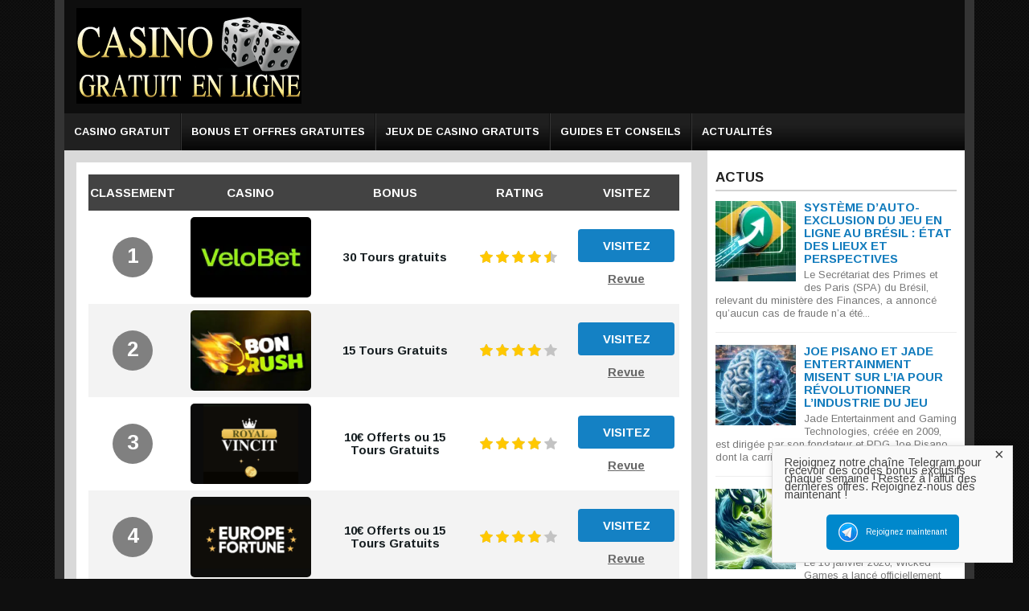

--- FILE ---
content_type: text/html; charset=UTF-8
request_url: https://www.casinogratuitenligne.org/
body_size: 16225
content:
<!DOCTYPE html>
<!--[if IE 7]>
<html class="ie ie7" lang="fr-FR">
<![endif]-->
<!--[if IE 8]>
<html class="ie ie8" lang="fr-FR">
<![endif]-->
<!--[if !(IE 7) | !(IE 8)  ]><!-->
<html lang="fr-FR">
<!--<![endif]-->
<head>

<meta charset="UTF-8">
	<meta name="viewport" content="width=device-width">
		

	<link rel="profile" href="https://gmpg.org/xfn/11">
	<link rel="pingback" href="https://www.casinogratuitenligne.org/xmlrpc.php">
		<link rel="Shortcut Icon" href="https://www.casinogratuitenligne.org/wp-content/themes/highroller/images/favicon.ico" type="image/x-icon" />
		<link rel="alternate" type="application/rss+xml" title="Casino gratuit en ligne &#8211; Bonus pour jouer gratuitement RSS Feed" href="https://www.casinogratuitenligne.org/feed"> 
	<!--[if lt IE 9]>
	<script src="https://www.casinogratuitenligne.org/wp-content/themes/highroller/js/html5.js"></script>
	<![endif]-->

	
	<meta name='robots' content='index, follow, max-image-preview:large, max-snippet:-1, max-video-preview:-1' />

	<!-- This site is optimized with the Yoast SEO plugin v26.6 - https://yoast.com/wordpress/plugins/seo/ -->
	<title>Casino gratuit en ligne - Jouez sans dépôt | Jeux &amp; Bonus Gratuits</title>
	<meta name="description" content="Découvrez Casino Gratuit en Ligne, votre guide ultime pour jouer aux machines à sous et jeux de table gratuitement." />
	<link rel="canonical" href="https://www.casinogratuitenligne.org/" />
	<meta property="og:locale" content="fr_FR" />
	<meta property="og:type" content="website" />
	<meta property="og:title" content="Casino gratuit en ligne - Jouez sans dépôt | Jeux &amp; Bonus Gratuits" />
	<meta property="og:description" content="Découvrez Casino Gratuit en Ligne, votre guide ultime pour jouer aux machines à sous et jeux de table gratuitement." />
	<meta property="og:url" content="https://www.casinogratuitenligne.org/" />
	<meta property="og:site_name" content="Casino gratuit en ligne - Bonus pour jouer gratuitement" />
	<meta property="article:modified_time" content="2025-12-31T14:19:03+00:00" />
	<meta property="og:image" content="https://www.casinogratuitenligne.org/wp-content/uploads/2025/09/Choisir-le-Casino-Gratuit-en-Ligne.png" />
	<meta name="twitter:card" content="summary_large_image" />
	<script type="application/ld+json" class="yoast-schema-graph">{"@context":"https://schema.org","@graph":[{"@type":"WebPage","@id":"https://www.casinogratuitenligne.org/","url":"https://www.casinogratuitenligne.org/","name":"Casino gratuit en ligne - Jouez sans dépôt | Jeux & Bonus Gratuits","isPartOf":{"@id":"https://www.casinogratuitenligne.org/#website"},"primaryImageOfPage":{"@id":"https://www.casinogratuitenligne.org/#primaryimage"},"image":{"@id":"https://www.casinogratuitenligne.org/#primaryimage"},"thumbnailUrl":"https://www.casinogratuitenligne.org/wp-content/uploads/2025/09/Choisir-le-Casino-Gratuit-en-Ligne.png","datePublished":"2024-04-21T05:16:23+00:00","dateModified":"2025-12-31T14:19:03+00:00","description":"Découvrez Casino Gratuit en Ligne, votre guide ultime pour jouer aux machines à sous et jeux de table gratuitement.","breadcrumb":{"@id":"https://www.casinogratuitenligne.org/#breadcrumb"},"inLanguage":"fr-FR","potentialAction":[{"@type":"ReadAction","target":["https://www.casinogratuitenligne.org/"]}]},{"@type":"ImageObject","inLanguage":"fr-FR","@id":"https://www.casinogratuitenligne.org/#primaryimage","url":"https://www.casinogratuitenligne.org/wp-content/uploads/2025/09/Choisir-le-Casino-Gratuit-en-Ligne.png","contentUrl":"https://www.casinogratuitenligne.org/wp-content/uploads/2025/09/Choisir-le-Casino-Gratuit-en-Ligne.png"},{"@type":"BreadcrumbList","@id":"https://www.casinogratuitenligne.org/#breadcrumb","itemListElement":[{"@type":"ListItem","position":1,"name":"Accueil"}]},{"@type":"WebSite","@id":"https://www.casinogratuitenligne.org/#website","url":"https://www.casinogratuitenligne.org/","name":"Casino gratuit en ligne - Bonus pour jouer gratuitement","description":"","potentialAction":[{"@type":"SearchAction","target":{"@type":"EntryPoint","urlTemplate":"https://www.casinogratuitenligne.org/?s={search_term_string}"},"query-input":{"@type":"PropertyValueSpecification","valueRequired":true,"valueName":"search_term_string"}}],"inLanguage":"fr-FR"}]}</script>
	<!-- / Yoast SEO plugin. -->


<link rel='dns-prefetch' href='//www.googletagmanager.com' />
<link rel='dns-prefetch' href='//fonts.googleapis.com' />
<link rel="alternate" title="oEmbed (JSON)" type="application/json+oembed" href="https://www.casinogratuitenligne.org/wp-json/oembed/1.0/embed?url=https%3A%2F%2Fwww.casinogratuitenligne.org%2F" />
<link rel="alternate" title="oEmbed (XML)" type="text/xml+oembed" href="https://www.casinogratuitenligne.org/wp-json/oembed/1.0/embed?url=https%3A%2F%2Fwww.casinogratuitenligne.org%2F&#038;format=xml" />
<style id='wp-img-auto-sizes-contain-inline-css' type='text/css'>
img:is([sizes=auto i],[sizes^="auto," i]){contain-intrinsic-size:3000px 1500px}
/*# sourceURL=wp-img-auto-sizes-contain-inline-css */
</style>
<style id='wp-emoji-styles-inline-css' type='text/css'>

	img.wp-smiley, img.emoji {
		display: inline !important;
		border: none !important;
		box-shadow: none !important;
		height: 1em !important;
		width: 1em !important;
		margin: 0 0.07em !important;
		vertical-align: -0.1em !important;
		background: none !important;
		padding: 0 !important;
	}
/*# sourceURL=wp-emoji-styles-inline-css */
</style>
<link rel='stylesheet' id='wp-faq-schema-jquery-ui-css' href='https://www.casinogratuitenligne.org/wp-content/plugins/faq-schema-for-pages-and-posts//css/jquery-ui.css?ver=2.0.0' type='text/css' media='all' />
<link rel='stylesheet' id='telegram-notification-style-css' href='https://www.casinogratuitenligne.org/wp-content/plugins/telegram-notification/style.css?ver=6.9' type='text/css' media='all' />
<link rel='stylesheet' id='flytonic_style-css' href='https://www.casinogratuitenligne.org/wp-content/themes/highroller/style.css?ver=6.9' type='text/css' media='all' />
<link rel='stylesheet' id='shortcode-css-css' href='https://www.casinogratuitenligne.org/wp-content/themes/highroller/includes/css/shortcode.css?ver=6.9' type='text/css' media='all' />
<link rel='stylesheet' id='flex_style-css' href='https://www.casinogratuitenligne.org/wp-content/themes/highroller/flexslider.css?ver=6.9' type='text/css' media='all' />
<link rel='stylesheet' id='fastyle-css' href='https://www.casinogratuitenligne.org/wp-content/themes/highroller/font-awesome.min.css?ver=6.9' type='text/css' media='all' />
<link rel='stylesheet' id='googleFonts-css' href='https://fonts.googleapis.com/css?family=Arimo%3A400%2C400i%2C700%2C700i&#038;ver=6.9' type='text/css' media='all' />
<link rel='stylesheet' id='tablepress-default-css' href='https://www.casinogratuitenligne.org/wp-content/plugins/tablepress/css/build/default.css?ver=3.2.6' type='text/css' media='all' />
<link rel='stylesheet' id='custom_style-css' href='https://www.casinogratuitenligne.org/wp-content/themes/highroller/includes/custom.css?ver=6.9' type='text/css' media='all' />
<script type="text/javascript" src="https://www.casinogratuitenligne.org/wp-includes/js/jquery/jquery.min.js?ver=3.7.1" id="jquery-core-js"></script>
<script type="text/javascript" src="https://www.casinogratuitenligne.org/wp-includes/js/jquery/jquery-migrate.min.js?ver=3.4.1" id="jquery-migrate-js"></script>
<script type="text/javascript" src="https://www.casinogratuitenligne.org/wp-content/themes/highroller/includes/js/jquery.flexslider-min.js?ver=6.9" id="flexslider-js"></script>
<script type="text/javascript" src="https://www.casinogratuitenligne.org/wp-content/themes/highroller/includes/js/theme_scripts.js?ver=6.9" id="themescripts-js"></script>

<!-- Extrait de code de la balise Google (gtag.js) ajouté par Site Kit -->
<!-- Extrait Google Analytics ajouté par Site Kit -->
<script type="text/javascript" src="https://www.googletagmanager.com/gtag/js?id=GT-WVCFS58R" id="google_gtagjs-js" async></script>
<script type="text/javascript" id="google_gtagjs-js-after">
/* <![CDATA[ */
window.dataLayer = window.dataLayer || [];function gtag(){dataLayer.push(arguments);}
gtag("set","linker",{"domains":["www.casinogratuitenligne.org"]});
gtag("js", new Date());
gtag("set", "developer_id.dZTNiMT", true);
gtag("config", "GT-WVCFS58R");
 window._googlesitekit = window._googlesitekit || {}; window._googlesitekit.throttledEvents = []; window._googlesitekit.gtagEvent = (name, data) => { var key = JSON.stringify( { name, data } ); if ( !! window._googlesitekit.throttledEvents[ key ] ) { return; } window._googlesitekit.throttledEvents[ key ] = true; setTimeout( () => { delete window._googlesitekit.throttledEvents[ key ]; }, 5 ); gtag( "event", name, { ...data, event_source: "site-kit" } ); }; 
//# sourceURL=google_gtagjs-js-after
/* ]]> */
</script>
<link rel="https://api.w.org/" href="https://www.casinogratuitenligne.org/wp-json/" /><link rel="alternate" title="JSON" type="application/json" href="https://www.casinogratuitenligne.org/wp-json/wp/v2/pages/10" /><link rel="EditURI" type="application/rsd+xml" title="RSD" href="https://www.casinogratuitenligne.org/xmlrpc.php?rsd" />
<meta name="generator" content="WordPress 6.9" />
<link rel='shortlink' href='https://www.casinogratuitenligne.org/' />
<meta name="generator" content="Site Kit by Google 1.168.0" /><style type="text/css">.saboxplugin-wrap{-webkit-box-sizing:border-box;-moz-box-sizing:border-box;-ms-box-sizing:border-box;box-sizing:border-box;border:1px solid #eee;width:100%;clear:both;display:block;overflow:hidden;word-wrap:break-word;position:relative}.saboxplugin-wrap .saboxplugin-gravatar{float:left;padding:0 20px 20px 20px}.saboxplugin-wrap .saboxplugin-gravatar img{max-width:100px;height:auto;border-radius:0;}.saboxplugin-wrap .saboxplugin-authorname{font-size:18px;line-height:1;margin:20px 0 0 20px;display:block}.saboxplugin-wrap .saboxplugin-authorname a{text-decoration:none}.saboxplugin-wrap .saboxplugin-authorname a:focus{outline:0}.saboxplugin-wrap .saboxplugin-desc{display:block;margin:5px 20px}.saboxplugin-wrap .saboxplugin-desc a{text-decoration:underline}.saboxplugin-wrap .saboxplugin-desc p{margin:5px 0 12px}.saboxplugin-wrap .saboxplugin-web{margin:0 20px 15px;text-align:left}.saboxplugin-wrap .sab-web-position{text-align:right}.saboxplugin-wrap .saboxplugin-web a{color:#ccc;text-decoration:none}.saboxplugin-wrap .saboxplugin-socials{position:relative;display:block;background:#fcfcfc;padding:5px;border-top:1px solid #eee}.saboxplugin-wrap .saboxplugin-socials a svg{width:20px;height:20px}.saboxplugin-wrap .saboxplugin-socials a svg .st2{fill:#fff; transform-origin:center center;}.saboxplugin-wrap .saboxplugin-socials a svg .st1{fill:rgba(0,0,0,.3)}.saboxplugin-wrap .saboxplugin-socials a:hover{opacity:.8;-webkit-transition:opacity .4s;-moz-transition:opacity .4s;-o-transition:opacity .4s;transition:opacity .4s;box-shadow:none!important;-webkit-box-shadow:none!important}.saboxplugin-wrap .saboxplugin-socials .saboxplugin-icon-color{box-shadow:none;padding:0;border:0;-webkit-transition:opacity .4s;-moz-transition:opacity .4s;-o-transition:opacity .4s;transition:opacity .4s;display:inline-block;color:#fff;font-size:0;text-decoration:inherit;margin:5px;-webkit-border-radius:0;-moz-border-radius:0;-ms-border-radius:0;-o-border-radius:0;border-radius:0;overflow:hidden}.saboxplugin-wrap .saboxplugin-socials .saboxplugin-icon-grey{text-decoration:inherit;box-shadow:none;position:relative;display:-moz-inline-stack;display:inline-block;vertical-align:middle;zoom:1;margin:10px 5px;color:#444;fill:#444}.clearfix:after,.clearfix:before{content:' ';display:table;line-height:0;clear:both}.ie7 .clearfix{zoom:1}.saboxplugin-socials.sabox-colored .saboxplugin-icon-color .sab-twitch{border-color:#38245c}.saboxplugin-socials.sabox-colored .saboxplugin-icon-color .sab-behance{border-color:#003eb0}.saboxplugin-socials.sabox-colored .saboxplugin-icon-color .sab-deviantart{border-color:#036824}.saboxplugin-socials.sabox-colored .saboxplugin-icon-color .sab-digg{border-color:#00327c}.saboxplugin-socials.sabox-colored .saboxplugin-icon-color .sab-dribbble{border-color:#ba1655}.saboxplugin-socials.sabox-colored .saboxplugin-icon-color .sab-facebook{border-color:#1e2e4f}.saboxplugin-socials.sabox-colored .saboxplugin-icon-color .sab-flickr{border-color:#003576}.saboxplugin-socials.sabox-colored .saboxplugin-icon-color .sab-github{border-color:#264874}.saboxplugin-socials.sabox-colored .saboxplugin-icon-color .sab-google{border-color:#0b51c5}.saboxplugin-socials.sabox-colored .saboxplugin-icon-color .sab-html5{border-color:#902e13}.saboxplugin-socials.sabox-colored .saboxplugin-icon-color .sab-instagram{border-color:#1630aa}.saboxplugin-socials.sabox-colored .saboxplugin-icon-color .sab-linkedin{border-color:#00344f}.saboxplugin-socials.sabox-colored .saboxplugin-icon-color .sab-pinterest{border-color:#5b040e}.saboxplugin-socials.sabox-colored .saboxplugin-icon-color .sab-reddit{border-color:#992900}.saboxplugin-socials.sabox-colored .saboxplugin-icon-color .sab-rss{border-color:#a43b0a}.saboxplugin-socials.sabox-colored .saboxplugin-icon-color .sab-sharethis{border-color:#5d8420}.saboxplugin-socials.sabox-colored .saboxplugin-icon-color .sab-soundcloud{border-color:#995200}.saboxplugin-socials.sabox-colored .saboxplugin-icon-color .sab-spotify{border-color:#0f612c}.saboxplugin-socials.sabox-colored .saboxplugin-icon-color .sab-stackoverflow{border-color:#a95009}.saboxplugin-socials.sabox-colored .saboxplugin-icon-color .sab-steam{border-color:#006388}.saboxplugin-socials.sabox-colored .saboxplugin-icon-color .sab-user_email{border-color:#b84e05}.saboxplugin-socials.sabox-colored .saboxplugin-icon-color .sab-tumblr{border-color:#10151b}.saboxplugin-socials.sabox-colored .saboxplugin-icon-color .sab-twitter{border-color:#0967a0}.saboxplugin-socials.sabox-colored .saboxplugin-icon-color .sab-vimeo{border-color:#0d7091}.saboxplugin-socials.sabox-colored .saboxplugin-icon-color .sab-windows{border-color:#003f71}.saboxplugin-socials.sabox-colored .saboxplugin-icon-color .sab-whatsapp{border-color:#003f71}.saboxplugin-socials.sabox-colored .saboxplugin-icon-color .sab-wordpress{border-color:#0f3647}.saboxplugin-socials.sabox-colored .saboxplugin-icon-color .sab-yahoo{border-color:#14002d}.saboxplugin-socials.sabox-colored .saboxplugin-icon-color .sab-youtube{border-color:#900}.saboxplugin-socials.sabox-colored .saboxplugin-icon-color .sab-xing{border-color:#000202}.saboxplugin-socials.sabox-colored .saboxplugin-icon-color .sab-mixcloud{border-color:#2475a0}.saboxplugin-socials.sabox-colored .saboxplugin-icon-color .sab-vk{border-color:#243549}.saboxplugin-socials.sabox-colored .saboxplugin-icon-color .sab-medium{border-color:#00452c}.saboxplugin-socials.sabox-colored .saboxplugin-icon-color .sab-quora{border-color:#420e00}.saboxplugin-socials.sabox-colored .saboxplugin-icon-color .sab-meetup{border-color:#9b181c}.saboxplugin-socials.sabox-colored .saboxplugin-icon-color .sab-goodreads{border-color:#000}.saboxplugin-socials.sabox-colored .saboxplugin-icon-color .sab-snapchat{border-color:#999700}.saboxplugin-socials.sabox-colored .saboxplugin-icon-color .sab-500px{border-color:#00557f}.saboxplugin-socials.sabox-colored .saboxplugin-icon-color .sab-mastodont{border-color:#185886}.sabox-plus-item{margin-bottom:20px}@media screen and (max-width:480px){.saboxplugin-wrap{text-align:center}.saboxplugin-wrap .saboxplugin-gravatar{float:none;padding:20px 0;text-align:center;margin:0 auto;display:block}.saboxplugin-wrap .saboxplugin-gravatar img{float:none;display:inline-block;display:-moz-inline-stack;vertical-align:middle;zoom:1}.saboxplugin-wrap .saboxplugin-desc{margin:0 10px 20px;text-align:center}.saboxplugin-wrap .saboxplugin-authorname{text-align:center;margin:10px 0 20px}}body .saboxplugin-authorname a,body .saboxplugin-authorname a:hover{box-shadow:none;-webkit-box-shadow:none}a.sab-profile-edit{font-size:16px!important;line-height:1!important}.sab-edit-settings a,a.sab-profile-edit{color:#0073aa!important;box-shadow:none!important;-webkit-box-shadow:none!important}.sab-edit-settings{margin-right:15px;position:absolute;right:0;z-index:2;bottom:10px;line-height:20px}.sab-edit-settings i{margin-left:5px}.saboxplugin-socials{line-height:1!important}.rtl .saboxplugin-wrap .saboxplugin-gravatar{float:right}.rtl .saboxplugin-wrap .saboxplugin-authorname{display:flex;align-items:center}.rtl .saboxplugin-wrap .saboxplugin-authorname .sab-profile-edit{margin-right:10px}.rtl .sab-edit-settings{right:auto;left:0}img.sab-custom-avatar{max-width:75px;}.saboxplugin-wrap {margin-top:0px; margin-bottom:0px; padding: 0px 0px }.saboxplugin-wrap .saboxplugin-authorname {font-size:18px; line-height:25px;}.saboxplugin-wrap .saboxplugin-desc p, .saboxplugin-wrap .saboxplugin-desc {font-size:14px !important; line-height:21px !important;}.saboxplugin-wrap .saboxplugin-web {font-size:14px;}.saboxplugin-wrap .saboxplugin-socials a svg {width:18px;height:18px;}</style>		<style type="text/css" id="wp-custom-css">
			/* Style the featured image on single posts */
.featured-image {
    text-align: center;
    margin: 20px 0;
}

.featured-image img {
    max-width: 100%;
    height: auto;
    border-radius: 10px; /* optional for nicer rounded corners */
    box-shadow: 0 4px 12px rgba(0,0,0,0.15); /* optional subtle shadow */
}		</style>
		<style id='wp-block-archives-inline-css' type='text/css'>
.wp-block-archives{box-sizing:border-box}.wp-block-archives-dropdown label{display:block}
/*# sourceURL=https://www.casinogratuitenligne.org/wp-includes/blocks/archives/style.min.css */
</style>
<style id='wp-block-categories-inline-css' type='text/css'>
.wp-block-categories{box-sizing:border-box}.wp-block-categories.alignleft{margin-right:2em}.wp-block-categories.alignright{margin-left:2em}.wp-block-categories.wp-block-categories-dropdown.aligncenter{text-align:center}.wp-block-categories .wp-block-categories__label{display:block;width:100%}
/*# sourceURL=https://www.casinogratuitenligne.org/wp-includes/blocks/categories/style.min.css */
</style>
<style id='wp-block-heading-inline-css' type='text/css'>
h1:where(.wp-block-heading).has-background,h2:where(.wp-block-heading).has-background,h3:where(.wp-block-heading).has-background,h4:where(.wp-block-heading).has-background,h5:where(.wp-block-heading).has-background,h6:where(.wp-block-heading).has-background{padding:1.25em 2.375em}h1.has-text-align-left[style*=writing-mode]:where([style*=vertical-lr]),h1.has-text-align-right[style*=writing-mode]:where([style*=vertical-rl]),h2.has-text-align-left[style*=writing-mode]:where([style*=vertical-lr]),h2.has-text-align-right[style*=writing-mode]:where([style*=vertical-rl]),h3.has-text-align-left[style*=writing-mode]:where([style*=vertical-lr]),h3.has-text-align-right[style*=writing-mode]:where([style*=vertical-rl]),h4.has-text-align-left[style*=writing-mode]:where([style*=vertical-lr]),h4.has-text-align-right[style*=writing-mode]:where([style*=vertical-rl]),h5.has-text-align-left[style*=writing-mode]:where([style*=vertical-lr]),h5.has-text-align-right[style*=writing-mode]:where([style*=vertical-rl]),h6.has-text-align-left[style*=writing-mode]:where([style*=vertical-lr]),h6.has-text-align-right[style*=writing-mode]:where([style*=vertical-rl]){rotate:180deg}
/*# sourceURL=https://www.casinogratuitenligne.org/wp-includes/blocks/heading/style.min.css */
</style>
<style id='wp-block-group-inline-css' type='text/css'>
.wp-block-group{box-sizing:border-box}:where(.wp-block-group.wp-block-group-is-layout-constrained){position:relative}
/*# sourceURL=https://www.casinogratuitenligne.org/wp-includes/blocks/group/style.min.css */
</style>
</head>

<body class="home wp-singular page-template page-template-template-slider page-template-template-slider-php page page-id-10 wp-theme-highroller">

<div id="outerwrap">

	<header class="main-header">

	<div class="wrap">
	
	<button id="mobile-menu-btn">
	<i>&nbsp;</i>
	<i>&nbsp;</i>
	<i>&nbsp;</i>
	</button>

  		<div class="header-logo">
		
		   		<a title="Casino gratuit en ligne &#8211; Bonus pour jouer gratuitement" href="https://www.casinogratuitenligne.org">
   		<img alt="Casino gratuit en ligne &#8211; Bonus pour jouer gratuitement" src="https://www.casinogratuitenligne.org/wp-content/uploads/2024/04/logoCGenligne.png" /></a>
  		  		</div><!--.header-logo-->
		
		<nav id="mobile-menu">  
				<ul id="mobilenav" class="mobilenav"><li id="menu-item-12" class="menu-item menu-item-type-post_type menu-item-object-page menu-item-home current-menu-item page_item page-item-10 current_page_item menu-item-12"><a href="https://www.casinogratuitenligne.org/" aria-current="page">Casino Gratuit</a></li>
<li id="menu-item-777" class="menu-item menu-item-type-post_type menu-item-object-page menu-item-has-children menu-item-777"><a href="https://www.casinogratuitenligne.org/bonus-casino-gratuit">Bonus et Offres Gratuites</a>
<ul class="sub-menu">
	<li id="menu-item-927" class="menu-item menu-item-type-post_type menu-item-object-page menu-item-has-children menu-item-927"><a href="https://www.casinogratuitenligne.org/les-meilleures-offres-sans-depot">Bonus sans dépôt</a>
	<ul class="sub-menu">
		<li id="menu-item-924" class="menu-item menu-item-type-post_type menu-item-object-page menu-item-924"><a href="https://www.casinogratuitenligne.org/casinos-bonus-sans-depot-encaissable">Bonus Gratuit Retirable</a></li>
	</ul>
</li>
	<li id="menu-item-928" class="menu-item menu-item-type-post_type menu-item-object-page menu-item-928"><a href="https://www.casinogratuitenligne.org/les-meilleurs-bonus-sans-wager-de-2025">Bonus sans wager</a></li>
	<li id="menu-item-926" class="menu-item menu-item-type-post_type menu-item-object-page menu-item-926"><a href="https://www.casinogratuitenligne.org/les-meilleurs-bonus-avec-tours-gratuits">Bonus Free Spins (Tours Gratuits)</a></li>
	<li id="menu-item-925" class="menu-item menu-item-type-post_type menu-item-object-page menu-item-925"><a href="https://www.casinogratuitenligne.org/les-casinos-avec-bonus-non-sticky">Bonus non sticky</a></li>
	<li id="menu-item-923" class="menu-item menu-item-type-post_type menu-item-object-page menu-item-923"><a href="https://www.casinogratuitenligne.org/les-meilleurs-bonus-crab">Bonus Crab</a></li>
</ul>
</li>
<li id="menu-item-778" class="menu-item menu-item-type-post_type menu-item-object-page menu-item-has-children menu-item-778"><a href="https://www.casinogratuitenligne.org/jeux-casino-gratuits">Jeux de Casino Gratuits</a>
<ul class="sub-menu">
	<li id="menu-item-798" class="menu-item menu-item-type-post_type menu-item-object-page menu-item-798"><a href="https://www.casinogratuitenligne.org/jeux-casino-gratuits-mobile">Jeux en Ligne sur Mobile</a></li>
</ul>
</li>
<li id="menu-item-780" class="menu-item menu-item-type-post_type menu-item-object-page menu-item-has-children menu-item-780"><a href="https://www.casinogratuitenligne.org/guides-et-conseils-pour-maitriser-les-jeux-de-casino-gratuits">Guides et Conseils</a>
<ul class="sub-menu">
	<li id="menu-item-797" class="menu-item menu-item-type-post_type menu-item-object-page menu-item-797"><a href="https://www.casinogratuitenligne.org/casino-gratuit-legal-securite-protection">Casino Gratuit Légal &#038; Sécurité des Joueurs</a></li>
	<li id="menu-item-796" class="menu-item menu-item-type-post_type menu-item-object-page menu-item-796"><a href="https://www.casinogratuitenligne.org/faq">FAQ</a></li>
	<li id="menu-item-806" class="menu-item menu-item-type-post_type menu-item-object-page menu-item-806"><a href="https://www.casinogratuitenligne.org/contact">À Propos de Nous</a></li>
</ul>
</li>
<li id="menu-item-765" class="menu-item menu-item-type-taxonomy menu-item-object-category menu-item-765"><a href="https://www.casinogratuitenligne.org/category/actualites">Actualités</a></li>
</ul>		</nav><!--End of Mobile Navbar-->

				
		<div class="clearboth"></div>
		
	</div><!--.wrap-->

	</header><!--End of Header-->
	 
	<nav class="navbar">
		
		<div class="wrap">
    		
		<ul id="nav" class="nav"><li class="menu-item menu-item-type-post_type menu-item-object-page menu-item-home current-menu-item page_item page-item-10 current_page_item menu-item-12"><a href="https://www.casinogratuitenligne.org/" aria-current="page">Casino Gratuit</a></li>
<li class="menu-item menu-item-type-post_type menu-item-object-page menu-item-has-children menu-item-777"><a href="https://www.casinogratuitenligne.org/bonus-casino-gratuit">Bonus et Offres Gratuites</a>
<ul class="sub-menu">
	<li class="menu-item menu-item-type-post_type menu-item-object-page menu-item-has-children menu-item-927"><a href="https://www.casinogratuitenligne.org/les-meilleures-offres-sans-depot">Bonus sans dépôt</a>
	<ul class="sub-menu">
		<li class="menu-item menu-item-type-post_type menu-item-object-page menu-item-924"><a href="https://www.casinogratuitenligne.org/casinos-bonus-sans-depot-encaissable">Bonus Gratuit Retirable</a></li>
	</ul>
</li>
	<li class="menu-item menu-item-type-post_type menu-item-object-page menu-item-928"><a href="https://www.casinogratuitenligne.org/les-meilleurs-bonus-sans-wager-de-2025">Bonus sans wager</a></li>
	<li class="menu-item menu-item-type-post_type menu-item-object-page menu-item-926"><a href="https://www.casinogratuitenligne.org/les-meilleurs-bonus-avec-tours-gratuits">Bonus Free Spins (Tours Gratuits)</a></li>
	<li class="menu-item menu-item-type-post_type menu-item-object-page menu-item-925"><a href="https://www.casinogratuitenligne.org/les-casinos-avec-bonus-non-sticky">Bonus non sticky</a></li>
	<li class="menu-item menu-item-type-post_type menu-item-object-page menu-item-923"><a href="https://www.casinogratuitenligne.org/les-meilleurs-bonus-crab">Bonus Crab</a></li>
</ul>
</li>
<li class="menu-item menu-item-type-post_type menu-item-object-page menu-item-has-children menu-item-778"><a href="https://www.casinogratuitenligne.org/jeux-casino-gratuits">Jeux de Casino Gratuits</a>
<ul class="sub-menu">
	<li class="menu-item menu-item-type-post_type menu-item-object-page menu-item-798"><a href="https://www.casinogratuitenligne.org/jeux-casino-gratuits-mobile">Jeux en Ligne sur Mobile</a></li>
</ul>
</li>
<li class="menu-item menu-item-type-post_type menu-item-object-page menu-item-has-children menu-item-780"><a href="https://www.casinogratuitenligne.org/guides-et-conseils-pour-maitriser-les-jeux-de-casino-gratuits">Guides et Conseils</a>
<ul class="sub-menu">
	<li class="menu-item menu-item-type-post_type menu-item-object-page menu-item-797"><a href="https://www.casinogratuitenligne.org/casino-gratuit-legal-securite-protection">Casino Gratuit Légal &#038; Sécurité des Joueurs</a></li>
	<li class="menu-item menu-item-type-post_type menu-item-object-page menu-item-796"><a href="https://www.casinogratuitenligne.org/faq">FAQ</a></li>
	<li class="menu-item menu-item-type-post_type menu-item-object-page menu-item-806"><a href="https://www.casinogratuitenligne.org/contact">À Propos de Nous</a></li>
</ul>
</li>
<li class="menu-item menu-item-type-taxonomy menu-item-object-category menu-item-765"><a href="https://www.casinogratuitenligne.org/category/actualites">Actualités</a></li>
</ul>
		</div><!--.wrap-->
		
		<div class="clearboth"></div>

	</nav><!--Nav-->


<div id="main" class="container" role="main">

	<div class="wrap">

	<section id="content" class="main-content">

		<!-- Slider -->
		

        <!-- slider close-->


	
   	<article class="post-10 page type-page status-publish hentry" id="post-10">
									
			<div class="entry-content">

      				

<table class="comptable">

    <tr class="topcomp">

          <th class="rankcol">Classement</th>

          <th class="casinocol ">Casino</th>

		     <th class="bonuscol">Bonus</th>  <th  class="depcol">Rating</th> <th  class="visitcol ">Visitez</th>

        </tr>







<tr><td class="rankcol"><span class="rankcir">1</span></td>

         <td class="casinocol"><a  href="https://www.casinogratuitenligne.org/visit/Velobet Casino">

		  <img decoding="async" width="200" height="133" src="https://www.casinogratuitenligne.org/wp-content/uploads/2025/11/velobet-logo-300x200-1-200x133.png" class="logocomp wp-post-image" alt="velobet logo" srcset="https://www.casinogratuitenligne.org/wp-content/uploads/2025/11/velobet-logo-300x200-1-200x133.png 200w, https://www.casinogratuitenligne.org/wp-content/uploads/2025/11/velobet-logo-300x200-1.png 300w" sizes="(max-width: 200px) 100vw, 200px" />

			</a>

		</td>

        <td><span class="hilite">30 Tours gratuits</span></td>

		

        <td class="depcol"><span class="rate ratecen"> <span class="ratetotal" style="width: 90%"></span></span></td>



        <td class="visitcol"><a  href="https://www.casinogratuitenligne.org/visit/Velobet Casino" class="visbutton">Visitez</a><a href="https://www.casinogratuitenligne.org/casino/velobet-casino" class="revlink">Revue</a></td></tr>







<tr><td class="rankcol"><span class="rankcir">2</span></td>

         <td class="casinocol"><a  href="https://www.casinogratuitenligne.org/visit/bonrush">

		  <img decoding="async" width="200" height="133" src="https://www.casinogratuitenligne.org/wp-content/uploads/2025/01/bon-rush-logo-200x133.png" class="logocomp wp-post-image" alt="bon rush logo" srcset="https://www.casinogratuitenligne.org/wp-content/uploads/2025/01/bon-rush-logo-200x133.png 200w, https://www.casinogratuitenligne.org/wp-content/uploads/2025/01/bon-rush-logo.png 300w" sizes="(max-width: 200px) 100vw, 200px" />

			</a>

		</td>

        <td><span class="hilite">15 Tours Gratuits</span></td>

		

        <td class="depcol"><span class="rate ratecen"> <span class="ratetotal" style="width: 82%"></span></span></td>



        <td class="visitcol"><a  href="https://www.casinogratuitenligne.org/visit/bonrush" class="visbutton">Visitez</a><a href="https://www.casinogratuitenligne.org/casino/bon-rush" class="revlink">Revue</a></td></tr>







<tr><td class="rankcol"><span class="rankcir">3</span></td>

         <td class="casinocol"><a  href="https://www.casinogratuitenligne.org/visit/Royal-Vincit ">

		  <img decoding="async" width="200" height="133" src="https://www.casinogratuitenligne.org/wp-content/uploads/2024/07/Royal-Vincit-Casino-logo-200x133.png" class="logocomp wp-post-image" alt="Royal Vincit Casino logo" srcset="https://www.casinogratuitenligne.org/wp-content/uploads/2024/07/Royal-Vincit-Casino-logo-200x133.png 200w, https://www.casinogratuitenligne.org/wp-content/uploads/2024/07/Royal-Vincit-Casino-logo.png 300w" sizes="(max-width: 200px) 100vw, 200px" />

			</a>

		</td>

        <td><span class="hilite">10€ Offerts ou 15 Tours Gratuits</span></td>

		

        <td class="depcol"><span class="rate ratecen"> <span class="ratetotal" style="width: 80%"></span></span></td>



        <td class="visitcol"><a  href="https://www.casinogratuitenligne.org/visit/Royal-Vincit " class="visbutton">Visitez</a><a href="https://www.casinogratuitenligne.org/casino/royal-vincit-test-et-revue-2024" class="revlink">Revue</a></td></tr>







<tr><td class="rankcol"><span class="rankcir">4</span></td>

         <td class="casinocol"><a  href="https://www.casinogratuitenligne.org/visit/europe fortune">

		  <img loading="lazy" decoding="async" width="200" height="133" src="https://www.casinogratuitenligne.org/wp-content/uploads/2024/07/europe-fortune-logo-200x133.png" class="logocomp wp-post-image" alt="europe fortune logo" srcset="https://www.casinogratuitenligne.org/wp-content/uploads/2024/07/europe-fortune-logo-200x133.png 200w, https://www.casinogratuitenligne.org/wp-content/uploads/2024/07/europe-fortune-logo.png 300w" sizes="auto, (max-width: 200px) 100vw, 200px" />

			</a>

		</td>

        <td><span class="hilite">10€ Offerts ou 15 Tours Gratuits</span></td>

		

        <td class="depcol"><span class="rate ratecen"> <span class="ratetotal" style="width: 82%"></span></span></td>



        <td class="visitcol"><a  href="https://www.casinogratuitenligne.org/visit/europe fortune" class="visbutton">Visitez</a><a href="https://www.casinogratuitenligne.org/casino/europe-fortune-test-et-revue-2024" class="revlink">Revue</a></td></tr>







<tr><td class="rankcol"><span class="rankcir">5</span></td>

         <td class="casinocol"><a  href="https://www.casinogratuitenligne.org/visit/brutal casino">

		  <img loading="lazy" decoding="async" width="200" height="133" src="https://www.casinogratuitenligne.org/wp-content/uploads/2025/09/brutal-casino-300x200-1-200x133.png" class="logocomp wp-post-image" alt="logo Brutal Casino" srcset="https://www.casinogratuitenligne.org/wp-content/uploads/2025/09/brutal-casino-300x200-1-200x133.png 200w, https://www.casinogratuitenligne.org/wp-content/uploads/2025/09/brutal-casino-300x200-1.png 300w" sizes="auto, (max-width: 200px) 100vw, 200px" />

			</a>

		</td>

        <td><span class="hilite">300€ sans condition de mise</span></td>

		

        <td class="depcol"><span class="rate ratecen"> <span class="ratetotal" style="width: 80%"></span></span></td>



        <td class="visitcol"><a  href="https://www.casinogratuitenligne.org/visit/brutal casino" class="visbutton">Visitez</a><a href="https://www.casinogratuitenligne.org/casino/brutal-casino" class="revlink">Revue</a></td></tr>







<tr><td class="rankcol"><span class="rankcir">6</span></td>

         <td class="casinocol"><a  href="https://www.casinogratuitenligne.org/visit/cosmobet">

		  <img loading="lazy" decoding="async" width="200" height="133" src="https://www.casinogratuitenligne.org/wp-content/uploads/2025/03/cosmobet-logo-300x200-1-200x133.png" class="logocomp wp-post-image" alt="cosmobet logo" srcset="https://www.casinogratuitenligne.org/wp-content/uploads/2025/03/cosmobet-logo-300x200-1-200x133.png 200w, https://www.casinogratuitenligne.org/wp-content/uploads/2025/03/cosmobet-logo-300x200-1.png 300w" sizes="auto, (max-width: 200px) 100vw, 200px" />

			</a>

		</td>

        <td><span class="hilite">20 Tours Gratuits</span></td>

		

        <td class="depcol"><span class="rate ratecen"> <span class="ratetotal" style="width: 90%"></span></span></td>



        <td class="visitcol"><a  href="https://www.casinogratuitenligne.org/visit/cosmobet" class="visbutton">Visitez</a><a href="https://www.casinogratuitenligne.org/casino/cosmobet" class="revlink">Revue</a></td></tr>







<tr><td class="rankcol"><span class="rankcir">7</span></td>

         <td class="casinocol"><a  href="https://www.casinogratuitenligne.org/visit/Bof Casino">

		  <img loading="lazy" decoding="async" width="200" height="133" src="https://www.casinogratuitenligne.org/wp-content/uploads/2025/09/bof-casino-logo-200x133.png" class="logocomp wp-post-image" alt="logo Bof Casino" srcset="https://www.casinogratuitenligne.org/wp-content/uploads/2025/09/bof-casino-logo-200x133.png 200w, https://www.casinogratuitenligne.org/wp-content/uploads/2025/09/bof-casino-logo.png 300w" sizes="auto, (max-width: 200px) 100vw, 200px" />

			</a>

		</td>

        <td><span class="hilite">250 % jusqu'à 1 000 € </span></td>

		

        <td class="depcol"><span class="rate ratecen"> <span class="ratetotal" style="width: 78%"></span></span></td>



        <td class="visitcol"><a  href="https://www.casinogratuitenligne.org/visit/Bof Casino" class="visbutton">Visitez</a><a href="https://www.casinogratuitenligne.org/casino/bof-casino" class="revlink">Revue</a></td></tr>







<tr><td class="rankcol"><span class="rankcir">8</span></td>

         <td class="casinocol"><a  href="https://www.casinogratuitenligne.org/visit/Mad Casino">

		  <img loading="lazy" decoding="async" width="200" height="133" src="https://www.casinogratuitenligne.org/wp-content/uploads/2025/09/Mad-casino-logo-300x200-1-200x133.png" class="logocomp wp-post-image" alt="logo Mad Casino" srcset="https://www.casinogratuitenligne.org/wp-content/uploads/2025/09/Mad-casino-logo-300x200-1-200x133.png 200w, https://www.casinogratuitenligne.org/wp-content/uploads/2025/09/Mad-casino-logo-300x200-1.png 300w" sizes="auto, (max-width: 200px) 100vw, 200px" />

			</a>

		</td>

        <td><span class="hilite">3 000 € sans Wager</span></td>

		

        <td class="depcol"><span class="rate ratecen"> <span class="ratetotal" style="width: 80%"></span></span></td>



        <td class="visitcol"><a  href="https://www.casinogratuitenligne.org/visit/Mad Casino" class="visbutton">Visitez</a><a href="https://www.casinogratuitenligne.org/casino/mad-casino" class="revlink">Revue</a></td></tr>

 </table> 
<h2 class="ng-star-inserted"><span class="ng-star-inserted">Le Monde Fascinant du Casino Gratuit en Ligne</span></h2>
<p class="ng-star-inserted"><span class="ng-star-inserted">Bienvenue sur Casino Gratuit en Ligne, la référence francophone pour tous les passionnés de jeux de casino qui cherchent à s&rsquo;amuser, à apprendre et à maîtriser leurs stratégies sans débourser un seul centime ! Vous êtes un joueur débutant, curieux de découvrir l&rsquo;univers scintillant des casinos en ligne ? Ou peut-être un expert, désireux d&rsquo;affûter vos compétences sur de nouveaux jeux sans risquer votre bankroll ? Quelle que soit votre situation, vous êtes au bon endroit. Ici, nous démystifons le concept de </span><strong class="ng-star-inserted"><span class="ng-star-inserted">casino gratuit en ligne</span></strong><span class="ng-star-inserted"> pour vous offrir une expérience de jeu inégalée, riche en divertissement et dénuée de tout stress financier.</span></p>
<p class="ng-star-inserted"><span class="ng-star-inserted">Le monde des casinos en ligne peut parfois sembler complexe, avec ses bonus alléchants, ses milliers de jeux et ses règles parfois obscures. C&rsquo;est pourquoi Casino Gratuit en Ligne a été conçu comme votre boussole personnelle, vous guidant à travers cette jungle ludique. Nous croyons fermement que l&rsquo;accès aux meilleurs </span><strong class="ng-star-inserted"><span class="ng-star-inserted">jeux de casino gratuits</span></strong><span class="ng-star-inserted"> devrait être simple, transparent et surtout, amusant. Oubliez la pression de miser de l&rsquo;argent réel et plongez dans un univers où seul le plaisir compte. Préparez-vous à explorer des centaines de machines à sous, de jeux de table classiques et de variantes excitantes, le tout accessible en un clic et entièrement gratuit.</span></p>
<p><a href="https://www.casinogratuitenligne.org/wp-content/uploads/2025/09/Choisir-le-Casino-Gratuit-en-Ligne.png"><img loading="lazy" decoding="async" class="aligncenter size-full wp-image-932" src="https://www.casinogratuitenligne.org/wp-content/uploads/2025/09/Choisir-le-Casino-Gratuit-en-Ligne.png" alt="Choisir le Casino Gratuit en Ligne" width="700" height="300" srcset="https://www.casinogratuitenligne.org/wp-content/uploads/2025/09/Choisir-le-Casino-Gratuit-en-Ligne.png 700w, https://www.casinogratuitenligne.org/wp-content/uploads/2025/09/Choisir-le-Casino-Gratuit-en-Ligne-300x129.png 300w, https://www.casinogratuitenligne.org/wp-content/uploads/2025/09/Choisir-le-Casino-Gratuit-en-Ligne-200x86.png 200w" sizes="auto, (max-width: 700px) 100vw, 700px" /></a></p>
<h2 class="ng-star-inserted"><span class="ng-star-inserted">Pourquoi Choisir le Casino Gratuit en Ligne ? Les Avantages Incontestables du Jeu Sans Dépôt</span></h2>
<p class="ng-star-inserted"><span class="ng-star-inserted">L&rsquo;idée de </span><strong class="ng-star-inserted"><span class="ng-star-inserted">jouer sans dépôt</span></strong><span class="ng-star-inserted"> résonne avec une promesse simple et puissante : l&rsquo;accès illimité au divertissement sans aucune contrainte financière. Mais les avantages du casino gratuit vont bien au-delà de la simple économie. Ils représentent une véritable révolution dans la manière d&rsquo;aborder le jeu en ligne, offrant des opportunités précieuses pour tous les profils de joueurs.</span></p>
<ol class="ng-star-inserted">
<li class="ng-star-inserted">
<p class="ng-star-inserted"><strong class="ng-star-inserted"><span class="ng-star-inserted">Découverte et Exploration Sans Risque :</span></strong><span class="ng-star-inserted"> Le principal atout du </span><strong class="ng-star-inserted"><span class="ng-star-inserted">casino gratuit en ligne</span></strong><span class="ng-star-inserted"> est la liberté qu&rsquo;il procure. Imaginez pouvoir tester la dernière machine à sous 3D avec ses graphismes époustouflants et ses fonctionnalités innovantes, sans jamais craindre de perdre votre mise. C&rsquo;est exactement ce que nous vous offrons. Explorez des centaines de titres, des classiques intemporels aux nouveautés les plus audacieuses, et trouvez vos préférés sans aucune pression. C&rsquo;est l&rsquo;occasion rêvée d&rsquo;essayer le vidéo poker, la roulette européenne ou le blackjack avec des mises fictives, vous permettant de comprendre les mécanismes et les subtilités de chaque jeu.</span></p>
</li>
<li class="ng-star-inserted">
<p class="ng-star-inserted"><strong class="ng-star-inserted"><span class="ng-star-inserted">Maîtrise et Perfectionnement des Stratégies :</span></strong><span class="ng-star-inserted"> Les jeux de casino ne sont pas tous basés sur la pure chance. Le poker, le blackjack ou même certaines machines à sous à fonctionnalités complexes requièrent une certaine stratégie. Avec les </span><strong class="ng-star-inserted"><span class="ng-star-inserted">jeux de casino gratuits</span></strong><span class="ng-star-inserted">, vous disposez d&rsquo;un terrain d&rsquo;entraînement illimité. Peaufinez votre stratégie au blackjack, apprenez à bluffer au poker, ou comprenez comment déclencher les bonus tours gratuits sur vos machines à sous préférées. C&rsquo;est l&rsquo;environnement idéal pour transformer un joueur novice en un stratège avisé, sans que la moindre erreur ne vous coûte cher. Vous pouvez tester différentes approches, analyser les résultats et ajuster votre jeu jusqu&rsquo;à ce que vous vous sentiez confiant.</span></p>
</li>
<li class="ng-star-inserted">
<p class="ng-star-inserted"><strong class="ng-star-inserted"><span class="ng-star-inserted">Divertissement Pur et Plaisir Illimité :</span></strong><span class="ng-star-inserted"> Au-delà de l&rsquo;apprentissage et de la stratégie, le jeu doit avant tout rester une source de divertissement. Le </span><strong class="ng-star-inserted"><span class="ng-star-inserted">casino gratuit en ligne</span></strong><span class="ng-star-inserted"> est la promesse d&rsquo;heures de plaisir pur et sans fin. Que vous ayez juste quelques minutes à tuer ou toute une soirée à consacrer au jeu, nos titres sont là pour vous divertir. Ressentez l&rsquo;adrénaline de la rotation des rouleaux, l&rsquo;excitation d&rsquo;un jackpot fictif ou la satisfaction d&rsquo;une main gagnante au poker, le tout dans une ambiance relaxante et sans stress. C&rsquo;est le moyen parfait de se détendre après une longue journée, de profiter d&rsquo;un moment de loisir ou simplement de s&rsquo;amuser entre amis, chacun sur son jeu favori.</span></p>
</li>
<li class="ng-star-inserted">
<p class="ng-star-inserted"><strong class="ng-star-inserted"><span class="ng-star-inserted">Zéro Engagement, Zéro Tracas :</span></strong><span class="ng-star-inserted"> L&rsquo;une des plus grandes barrières pour de nombreux joueurs est l&rsquo;obligation de s&rsquo;inscrire ou de déposer de l&rsquo;argent avant de pouvoir jouer. Sur Casino Gratuit en Ligne, ces contraintes n&rsquo;existent pas. Vous pouvez </span><strong class="ng-star-inserted"><span class="ng-star-inserted">jouer sans dépôt</span></strong><span class="ng-star-inserted"> et, pour la plupart de nos jeux, même sans inscription. Accédez instantanément à une bibliothèque colossale de jeux, directement depuis votre navigateur, que ce soit sur votre ordinateur, votre tablette ou votre smartphone. C&rsquo;est la liberté totale, sans formulaires à remplir, sans informations bancaires à fournir, et sans engagement à long terme. La simplicité est notre maître-mot.</span></p>
</li>
</ol>
<h2 class="ng-star-inserted"><span class="ng-star-inserted">Notre Engagement : Un Contenu Riche et Pertinent pour les Joueurs Francophones</span></h2>
<p class="ng-star-inserted"><span class="ng-star-inserted">Chez Casino Gratuit en Ligne, nous nous engageons à vous fournir un contenu de la plus haute qualité, constamment mis à jour et adapté aux besoins des joueurs francophones. Notre équipe d&rsquo;experts et de passionnés travaille sans relâche pour dénicher les meilleurs </span><strong class="ng-star-inserted"><span class="ng-star-inserted">jeux de casino gratuits</span></strong><span class="ng-star-inserted">, analyser les offres de bonus sans dépôt et comparer les casinos en ligne fiables.</span></p>
<h3 class="ng-star-inserted"><span class="ng-star-inserted">Les Piliers de Votre Expérience sur Casino Gratuit en Ligne :</span></h3>
<ol class="ng-star-inserted">
<li class="ng-star-inserted">
<p class="ng-star-inserted"><strong class="ng-star-inserted"><span class="ng-star-inserted">Une Bibliothèque Géante de Jeux Gratuits :</span></strong><br class="ng-star-inserted" /><span class="ng-star-inserted">Notre section dédiée aux </span><strong class="ng-star-inserted"><span class="ng-star-inserted">jeux de casino gratuits</span></strong><span class="ng-star-inserted"> est le cœur battant de notre site. Ici, vous trouverez une collection incomparable de titres provenant des meilleurs développeurs de logiciels de l&rsquo;industrie : NetEnt, Microgaming, Play&rsquo;n GO, Yggdrasil, Betsoft et bien d&rsquo;autres.</span></p>
<ol class="ng-star-inserted">
<li class="ng-star-inserted">
<p class="ng-star-inserted"><strong class="ng-star-inserted"><span class="ng-star-inserted">Machines à Sous Gratuites :</span></strong><span class="ng-star-inserted"> Que vous aimiez les bandits manchots classiques à trois rouleaux, les machines à sous vidéo modernes avec leurs multiples lignes de paiement et leurs scénarios complexes, ou les machines à sous progressives fictives, notre sélection saura vous ravir. Découvrez des thèmes variés, des jackpots fictifs gigantesques et des fonctionnalités bonus innovantes. Vous pouvez filtrer par fournisseur, par thème ou par popularité pour trouver exactement ce que vous cherchez.</span></p>
</li>
<li class="ng-star-inserted">
<p class="ng-star-inserted"><strong class="ng-star-inserted"><span class="ng-star-inserted">Jeux de Table Gratuits :</span></strong><span class="ng-star-inserted"> Fan de stratégie et d&rsquo;élégance ? Plongez dans nos versions gratuites du Blackjack (classique, multi-mains, switch), de la Roulette (européenne, américaine, française), du Baccarat, et du Craps. Affinez vos techniques, mémorisez les règles et devenez un maître des tables sans le moindre stress.</span></p>
</li>
<li class="ng-star-inserted">
<p class="ng-star-inserted"><strong class="ng-star-inserted"><span class="ng-star-inserted">Vidéo Poker Gratuit :</span></strong><span class="ng-star-inserted"> Combinez la stratégie du poker et la simplicité des machines à sous avec notre gamme de vidéo poker. Jacks or Better, Deuces Wild, Joker Poker… Apprenez les meilleures mains et optimisez vos chances de gains fictifs.</span></p>
</li>
<li class="ng-star-inserted">
<p class="ng-star-inserted"><strong class="ng-star-inserted"><span class="ng-star-inserted">Autres Jeux Gratuits :</span></strong><span class="ng-star-inserted"> Explorez également des jeux moins conventionnels mais tout aussi divertissants comme le Keno, le Bingo, les cartes à gratter et bien plus encore. Il y a toujours quelque chose de nouveau à découvrir et à apprécier.</span></p>
</li>
</ol>
<p class="ng-star-inserted"><strong class="ng-star-inserted"><span class="ng-star-inserted">➡️ Envie de faire tourner les rouleaux sans contrainte ? Cliquez ici pour jouer aux machines à sous gratuites dès maintenant !</span></strong></p>
</li>
<li class="ng-star-inserted">
<p class="ng-star-inserted"><strong class="ng-star-inserted"><span class="ng-star-inserted">Les Meilleurs Bonus de Casino Sans Dépôt :</span></strong><br class="ng-star-inserted" /><span class="ng-star-inserted">Si l&rsquo;objectif principal de notre site est de vous permettre de </span><strong class="ng-star-inserted"><span class="ng-star-inserted">jouer sans dépôt</span></strong><span class="ng-star-inserted">, nous savons aussi que l&rsquo;envie de passer au jeu réel peut parfois se faire sentir. C&rsquo;est pourquoi nous avons méticuleusement recherché et sélectionné les meilleures offres de </span><strong class="ng-star-inserted"><span class="ng-star-inserted">bonus gratuits</span></strong><span class="ng-star-inserted"> proposées par des casinos en ligne fiables et réputés. Ces bonus vous permettent de jouer avec de l&rsquo;argent réel (ou des tours gratuits) offerts par le casino, sans que vous n&rsquo;ayez à déposer vos propres fonds.</span></p>
<ol class="ng-star-inserted">
<li class="ng-star-inserted">
<p class="ng-star-inserted"><strong class="ng-star-inserted"><span class="ng-star-inserted">Bonus Sans Dépôt en Argent Réel :</span></strong><span class="ng-star-inserted"> Ces offres vous créditent une petite somme d&rsquo;argent sur votre compte joueur, que vous pouvez utiliser pour miser sur une sélection de jeux. C&rsquo;est l&rsquo;occasion parfaite de tester un casino et potentiellement de gagner de l&rsquo;argent réel sans risque initial.</span></p>
</li>
<li class="ng-star-inserted">
<p class="ng-star-inserted"><strong class="ng-star-inserted"><span class="ng-star-inserted">Tours Gratuits Sans Dépôt :</span></strong><span class="ng-star-inserted"> Obtenez un certain nombre de tours gratuits à utiliser sur des machines à sous spécifiques. C&rsquo;est une excellente façon de découvrir de nouveaux jeux et de tenter de remporter des gains réels.</span></p>
</li>
</ol>
<p class="ng-star-inserted"><span class="ng-star-inserted">Nos guides détaillés vous expliquent comment réclamer ces bonus, quels sont les termes et conditions associés (ex: exigences de mise) et comment maximiser vos chances de retirer vos gains. Nous ne listons que les offres provenant de casinos avec une excellente réputation, garantissant équité et sécurité.</span></p>
<p class="ng-star-inserted"><strong class="ng-star-inserted"><span class="ng-star-inserted">➡️ Prêt à tenter votre chance avec de l&rsquo;argent offert ? Découvrez les <a href="https://www.casinogratuitenligne.org/les-meilleures-offres-sans-depot">meilleurs bonus gratuits sans dépôt</a> et commencez à gagner !</span></strong></p>
</li>
<li class="ng-star-inserted">
<p class="ng-star-inserted"><strong class="ng-star-inserted"><span class="ng-star-inserted">Comparatifs et Revues de Casinos en Ligne Fiables :</span></strong><br class="ng-star-inserted" /><span class="ng-star-inserted">Le marché des casinos en ligne est vaste et il peut être difficile de s&rsquo;y retrouver. Notre section de comparatifs et de revues est là pour vous éclairer. Nous évaluons en profondeur les meilleurs casinos en ligne, qu&rsquo;ils proposent des options de jeu gratuit ou des offres de jeu réel. Chaque revue est exhaustive et impartiale, couvrant des aspects essentiels tels que :</span></p>
<ol class="ng-star-inserted">
<li class="ng-star-inserted">
<p class="ng-star-inserted"><strong class="ng-star-inserted"><span class="ng-star-inserted">La sécurité et la licence :</span></strong><span class="ng-star-inserted"> Est-ce un casino légal et régulé ?</span></p>
</li>
<li class="ng-star-inserted">
<p class="ng-star-inserted"><strong class="ng-star-inserted"><span class="ng-star-inserted">La ludothèque :</span></strong><span class="ng-star-inserted"> Quels types de jeux sont disponibles et de quels fournisseurs ?</span></p>
</li>
<li class="ng-star-inserted">
<p class="ng-star-inserted"><strong class="ng-star-inserted"><span class="ng-star-inserted">Les bonus et promotions :</span></strong><span class="ng-star-inserted"> Sont-ils généreux et leurs conditions sont-elles équitables ?</span></p>
</li>
<li class="ng-star-inserted">
<p class="ng-star-inserted"><strong class="ng-star-inserted"><span class="ng-star-inserted">Les méthodes de paiement :</span></strong><span class="ng-star-inserted"> Options de dépôt et de retrait, rapidité des transactions.</span></p>
</li>
<li class="ng-star-inserted">
<p class="ng-star-inserted"><strong class="ng-star-inserted"><span class="ng-star-inserted">Le support client :</span></strong><span class="ng-star-inserted"> Efficacité et disponibilité.</span></p>
</li>
<li class="ng-star-inserted">
<p class="ng-star-inserted"><strong class="ng-star-inserted"><span class="ng-star-inserted">L&rsquo;expérience utilisateur :</span></strong><span class="ng-star-inserted"> Ergonomie du site, compatibilité mobile.</span></p>
</li>
</ol>
<p class="ng-star-inserted"><span class="ng-star-inserted">Notre objectif est de vous aider à faire des choix éclairés, que vous recherchiez un casino spécifiquement pour ses </span><a href="https://www.casinogratuitenligne.org/jeux-casino-gratuits"><strong class="ng-star-inserted"><span class="ng-star-inserted">jeux de casino gratuits</span></strong></a><span class="ng-star-inserted"> ou pour une expérience de jeu en argent réel sécurisée et enrichissante.</span></p>
</li>
</ol>
<h2 class="ng-star-inserted"><span class="ng-star-inserted">Commencez Votre Aventure de Jeu Gratuit Dès Aujourd&rsquo;hui !</span></h2>
<p class="ng-star-inserted"><span class="ng-star-inserted">Il n&rsquo;a jamais été aussi simple et amusant de plonger dans l&rsquo;univers des casinos en ligne. Avec Casino Gratuit en Ligne, vous avez toutes les clés en main pour une expérience de jeu optimale. Que vous soyez là pour le frisson des machines à sous, la stratégie du blackjack, ou simplement pour vous détendre avec des jeux amusants, nous sommes votre partenaire de confiance.</span></p>
<p class="ng-star-inserted"><span class="ng-star-inserted">Nous vous invitons à explorer nos différentes sections, à tester nos </span><strong class="ng-star-inserted"><span class="ng-star-inserted">jeux de casino gratuits</span></strong><span class="ng-star-inserted"> et à profiter pleinement de tout ce que nous avons à offrir. N&rsquo;oubliez pas que le jeu doit toujours rester un plaisir. Sur Casino Gratuit en Ligne, le plaisir est garanti, sans aucune contrepartie financière.</span></p>
<h2 class="ng-star-inserted"><span class="ng-star-inserted">Rejoignez la Communauté Casino Gratuit en Ligne !</span></h2>
<p><a href="https://www.casinogratuitenligne.org/wp-content/uploads/2025/09/Rejoignez-la-Communaute-Casino-Gratuit-en-Ligne-.png"><img loading="lazy" decoding="async" class="aligncenter size-full wp-image-961" src="https://www.casinogratuitenligne.org/wp-content/uploads/2025/09/Rejoignez-la-Communaute-Casino-Gratuit-en-Ligne-.png" alt="Rejoignez la Communauté Casino Gratuit en Ligne " width="700" height="300" srcset="https://www.casinogratuitenligne.org/wp-content/uploads/2025/09/Rejoignez-la-Communaute-Casino-Gratuit-en-Ligne-.png 700w, https://www.casinogratuitenligne.org/wp-content/uploads/2025/09/Rejoignez-la-Communaute-Casino-Gratuit-en-Ligne--300x129.png 300w, https://www.casinogratuitenligne.org/wp-content/uploads/2025/09/Rejoignez-la-Communaute-Casino-Gratuit-en-Ligne--200x86.png 200w" sizes="auto, (max-width: 700px) 100vw, 700px" /></a></p>
<p class="ng-star-inserted"><span class="ng-star-inserted">Nous sommes plus qu&rsquo;un simple guide ; nous sommes une communauté de joueurs passionnés. N&rsquo;hésitez pas à nous suivre sur les réseaux sociaux pour les dernières actualités, les nouveautés en matière de </span><strong class="ng-star-inserted"><span class="ng-star-inserted">jeux gratuits</span></strong><span class="ng-star-inserted">, et les alertes sur les meilleurs </span><strong class="ng-star-inserted"><span class="ng-star-inserted">bonus sans dépôt</span></strong><span class="ng-star-inserted">. Partagez vos expériences, posez vos questions, et échangez avec d&rsquo;autres joueurs qui, comme vous, aiment le frisson du casino sans la pression de l&rsquo;argent.</span></p>
<p class="ng-star-inserted"><span class="ng-star-inserted">Votre aventure commence ici, sur Casino Gratuit en Ligne. Préparez-vous à des heures de divertissement, à des découvertes passionnantes et à la satisfaction de maîtriser les jeux de casino comme jamais auparavant.</span></p>
<p class="ng-star-inserted"><strong class="ng-star-inserted"><span class="ng-star-inserted">Casino Gratuit en Ligne : Jouez Plus, Payez Moins, Amusez-vous Énormément !</span></strong></p>


			</div><!--.entry-content-->

		</article>
		
	
	
</section> <!--#content-->

<aside id="sidebar1" class="sidebar">

	<div class="widget"><h3>Actus</h3>

 <div class="fly_cat ">
<a title="Système d&rsquo;Auto-Exclusion du Jeu en Ligne au Brésil : État des Lieux et Perspectives" href="https://www.casinogratuitenligne.org/systeme-dauto-exclusion-du-jeu-en-ligne-au-bresil-etat-des-lieux-et-perspectives.php"><img width="150" height="150" src="https://www.casinogratuitenligne.org/wp-content/uploads/2026/01/systeme-dauto-exclusion-du-jeu-en-ligne-au-bresil-etat-des-lieux-et-perspectives-1768583322-150x150.png" class="thumb wp-post-image" alt="" decoding="async" loading="lazy" /></a>
<h4><a title="Système d&rsquo;Auto-Exclusion du Jeu en Ligne au Brésil : État des Lieux et Perspectives" href="https://www.casinogratuitenligne.org/systeme-dauto-exclusion-du-jeu-en-ligne-au-bresil-etat-des-lieux-et-perspectives.php">Système d&rsquo;Auto-Exclusion du Jeu en Ligne au Brésil : État des Lieux et Perspectives</a></h4>
<span>Le Secrétariat des Primes et des Paris (SPA) du Brésil, relevant du ministère des Finances, a annoncé qu&rsquo;aucun cas de fraude n&rsquo;a été...</span>	
</div>

		

 <div class="fly_cat ">
<a title="Joe Pisano et Jade Entertainment misent sur l&rsquo;IA pour révolutionner l&rsquo;industrie du jeu" href="https://www.casinogratuitenligne.org/joe-pisano-et-jade-entertainment-misent-sur-lia-pour-revolutionner-lindustrie-du-jeu.php"><img width="150" height="150" src="https://www.casinogratuitenligne.org/wp-content/uploads/2026/01/joe-pisano-et-jade-entertainment-misent-sur-lia-pour-revolutionner-lindustrie-du-jeu-1768576118-150x150.png" class="thumb wp-post-image" alt="" decoding="async" loading="lazy" /></a>
<h4><a title="Joe Pisano et Jade Entertainment misent sur l&rsquo;IA pour révolutionner l&rsquo;industrie du jeu" href="https://www.casinogratuitenligne.org/joe-pisano-et-jade-entertainment-misent-sur-lia-pour-revolutionner-lindustrie-du-jeu.php">Joe Pisano et Jade Entertainment misent sur l&rsquo;IA pour révolutionner l&rsquo;industrie du jeu</a></h4>
<span>Jade Entertainment and Gaming Technologies, créée en 2009, est dirigée par son fondateur et PDG Joe Pisano, dont la carrière dans l&rsquo;industrie du...</span>	
</div>

		

 <div class="fly_cat ">
<a title="Wicked Games élargit sa distribution grâce à un partenariat avec Relax Gaming" href="https://www.casinogratuitenligne.org/wicked-games-elargit-sa-distribution-grace-a-un-partenariat-avec-relax-gaming.php"><img width="150" height="150" src="https://www.casinogratuitenligne.org/wp-content/uploads/2026/01/wicked-games-elargit-sa-distribution-grace-a-un-partenariat-avec-relax-gaming-1768572519-150x150.png" class="thumb wp-post-image" alt="" decoding="async" loading="lazy" /></a>
<h4><a title="Wicked Games élargit sa distribution grâce à un partenariat avec Relax Gaming" href="https://www.casinogratuitenligne.org/wicked-games-elargit-sa-distribution-grace-a-un-partenariat-avec-relax-gaming.php">Wicked Games élargit sa distribution grâce à un partenariat avec Relax Gaming</a></h4>
<span>Le 16 janvier 2026, Wicked Games a lancé officiellement son partenariat avec Relax Gaming, rejoignant ainsi le programme Powered by Relax et rendant son...</span>	
</div>

		

 <div class="fly_cat ">
<a title="Chevauchée Médiévale : Découvrez la Machine à Sous Knights vs Barbarians de Pragmatic Play" href="https://www.casinogratuitenligne.org/chevauchee-medievale-decouvrez-la-machine-a-sous-knights-vs-barbarians-de-pragmatic-play.php"><img width="150" height="150" src="https://www.casinogratuitenligne.org/wp-content/uploads/2026/01/chevauchee-medievale-decouvrez-la-machine-a-sous-knights-vs-barbarians-de-pragmatic-play-1768561720-150x150.png" class="thumb wp-post-image" alt="" decoding="async" loading="lazy" /></a>
<h4><a title="Chevauchée Médiévale : Découvrez la Machine à Sous Knights vs Barbarians de Pragmatic Play" href="https://www.casinogratuitenligne.org/chevauchee-medievale-decouvrez-la-machine-a-sous-knights-vs-barbarians-de-pragmatic-play.php">Chevauchée Médiévale : Découvrez la Machine à Sous Knights vs Barbarians de Pragmatic Play</a></h4>
<span>En janvier 2026, Pragmatic Play a lancé la machine à sous Knights vs Barbarians, une aventure médiévale épique qui offre des gains pouvant atteindre...</span>	
</div>

		

 <div class="fly_cat ">
<a title="Réforme de la Loi sur le Secret Bancaire aux Philippines pour Lutter Contre les Fonds Illégaux" href="https://www.casinogratuitenligne.org/reforme-de-la-loi-sur-le-secret-bancaire-aux-philippines-pour-lutter-contre-les-fonds-illegaux.php"><img width="150" height="150" src="https://www.casinogratuitenligne.org/wp-content/uploads/2026/01/reforme-de-la-loi-sur-le-secret-bancaire-aux-philippines-pour-lutter-contre-les-fonds-illegaux-1768558125-150x150.png" class="thumb wp-post-image" alt="" decoding="async" loading="lazy" /></a>
<h4><a title="Réforme de la Loi sur le Secret Bancaire aux Philippines pour Lutter Contre les Fonds Illégaux" href="https://www.casinogratuitenligne.org/reforme-de-la-loi-sur-le-secret-bancaire-aux-philippines-pour-lutter-contre-les-fonds-illegaux.php">Réforme de la Loi sur le Secret Bancaire aux Philippines pour Lutter Contre les Fonds Illégaux</a></h4>
<span>Le 16 janvier 2026, le Sénat philippin a examiné le projet de loi n° 1047, déposé par le sénateur Jinggoy Estrada, visant à accorder à la Bangko...</span>	
</div>

		

      </div><div class="widget"><h3>Nouveaux Casinos ☑ </h3>
 
 <table class="topsiteswidget">
	<tr>
		<th class="ts_casinocol">Casino</th>
		<th  class="ts_bonusocol">Bonus</th>
		<th  class="ts_casinocol">Visitez</th>
	</tr>

 

	<tr>
			<td><a  href="https://www.casinogratuitenligne.org/visit/Velobet Casino/"> <img width="200" height="133" src="https://www.casinogratuitenligne.org/wp-content/uploads/2025/11/velobet-logo-300x200-1-200x133.png" class="ts_logo wp-post-image" alt="velobet logo" decoding="async" loading="lazy" srcset="https://www.casinogratuitenligne.org/wp-content/uploads/2025/11/velobet-logo-300x200-1-200x133.png 200w, https://www.casinogratuitenligne.org/wp-content/uploads/2025/11/velobet-logo-300x200-1.png 300w" sizes="auto, (max-width: 200px) 100vw, 200px" />		  
		  </a></td>
		  <td><span class="hilite">30 Tours gratuits</span>
		  			  </td>
		  <td>
		  <a  href="https://www.casinogratuitenligne.org/visit/Velobet Casino/"  class="visbutton sm">Visitez</a>
		  		  <a href="https://www.casinogratuitenligne.org/casino/velobet-casino" class="revlink">Revue</a>
		  		  </td>
		</tr>

 

	<tr>
			<td><a  href="https://www.casinogratuitenligne.org/visit/Casino Peaches/"> <img width="200" height="133" src="https://www.casinogratuitenligne.org/wp-content/uploads/2025/09/logo-casino-peaches-300x200-1-200x133.png" class="ts_logo wp-post-image" alt="logo casino peaches" decoding="async" loading="lazy" srcset="https://www.casinogratuitenligne.org/wp-content/uploads/2025/09/logo-casino-peaches-300x200-1-200x133.png 200w, https://www.casinogratuitenligne.org/wp-content/uploads/2025/09/logo-casino-peaches-300x200-1.png 300w" sizes="auto, (max-width: 200px) 100vw, 200px" />		  
		  </a></td>
		  <td><span class="hilite">20 Tours Gratuits</span>
		  			  </td>
		  <td>
		  <a  href="https://www.casinogratuitenligne.org/visit/Casino Peaches/"  class="visbutton sm">Visitez</a>
		  		  <a href="https://www.casinogratuitenligne.org/casino/peaches" class="revlink">Revue</a>
		  		  </td>
		</tr>

 

	<tr>
			<td><a  href="https://www.casinogratuitenligne.org/visit/cosmobet/"> <img width="200" height="133" src="https://www.casinogratuitenligne.org/wp-content/uploads/2025/03/cosmobet-logo-300x200-1-200x133.png" class="ts_logo wp-post-image" alt="cosmobet logo" decoding="async" loading="lazy" srcset="https://www.casinogratuitenligne.org/wp-content/uploads/2025/03/cosmobet-logo-300x200-1-200x133.png 200w, https://www.casinogratuitenligne.org/wp-content/uploads/2025/03/cosmobet-logo-300x200-1.png 300w" sizes="auto, (max-width: 200px) 100vw, 200px" />		  
		  </a></td>
		  <td><span class="hilite">20 Tours Gratuits</span>
		  			  </td>
		  <td>
		  <a  href="https://www.casinogratuitenligne.org/visit/cosmobet/"  class="visbutton sm">Visitez</a>
		  		  <a href="https://www.casinogratuitenligne.org/casino/cosmobet" class="revlink">Revue</a>
		  		  </td>
		</tr>

 

	<tr>
			<td><a  href="https://www.casinogratuitenligne.org/visit/Palm Slots/"> <img width="200" height="133" src="https://www.casinogratuitenligne.org/wp-content/uploads/2025/09/palm-slots-casino-logo-300x200-1-200x133.png" class="ts_logo wp-post-image" alt="palm slots casino logo" decoding="async" loading="lazy" srcset="https://www.casinogratuitenligne.org/wp-content/uploads/2025/09/palm-slots-casino-logo-300x200-1-200x133.png 200w, https://www.casinogratuitenligne.org/wp-content/uploads/2025/09/palm-slots-casino-logo-300x200-1.png 300w" sizes="auto, (max-width: 200px) 100vw, 200px" />		  
		  </a></td>
		  <td><span class="hilite">2500€ + 150 Free Spins</span>
		  			  </td>
		  <td>
		  <a  href="https://www.casinogratuitenligne.org/visit/Palm Slots/"  class="visbutton sm">Visitez</a>
		  		  <a href="https://www.casinogratuitenligne.org/casino/palm-slots" class="revlink">Revue</a>
		  		  </td>
		</tr>

 

	<tr>
			<td><a  href="https://www.casinogratuitenligne.org/visit/brutal casino/"> <img width="200" height="133" src="https://www.casinogratuitenligne.org/wp-content/uploads/2025/09/brutal-casino-300x200-1-200x133.png" class="ts_logo wp-post-image" alt="logo Brutal Casino" decoding="async" loading="lazy" srcset="https://www.casinogratuitenligne.org/wp-content/uploads/2025/09/brutal-casino-300x200-1-200x133.png 200w, https://www.casinogratuitenligne.org/wp-content/uploads/2025/09/brutal-casino-300x200-1.png 300w" sizes="auto, (max-width: 200px) 100vw, 200px" />		  
		  </a></td>
		  <td><span class="hilite">300€ sans condition de mise</span>
		  			  </td>
		  <td>
		  <a  href="https://www.casinogratuitenligne.org/visit/brutal casino/"  class="visbutton sm">Visitez</a>
		  		  <a href="https://www.casinogratuitenligne.org/casino/brutal-casino" class="revlink">Revue</a>
		  		  </td>
		</tr>

		 
</table><!--.ratingwidget-->   
 
 
 </div>

</aside><!--#sidebar1 -->
  
  
 

       

	 <div class="clearboth;"></div>
  </div> <!-- End of Wrap -->
	
</div><!--#Main-->

	


	<footer id="footer" class="main-footer">
		<div class="wrap">

	
			<section class="footerwidget"><div class="wp-block-group"><div class="wp-block-group__inner-container is-layout-flow wp-block-group-is-layout-flow"><h2 class="wp-block-heading">Archives</h2><ul class="wp-block-archives-list wp-block-archives">	<li><a href='https://www.casinogratuitenligne.org/2026/01'>janvier 2026</a></li>
	<li><a href='https://www.casinogratuitenligne.org/2025/12'>décembre 2025</a></li>
	<li><a href='https://www.casinogratuitenligne.org/2025/11'>novembre 2025</a></li>
	<li><a href='https://www.casinogratuitenligne.org/2025/10'>octobre 2025</a></li>
	<li><a href='https://www.casinogratuitenligne.org/2025/09'>septembre 2025</a></li>
	<li><a href='https://www.casinogratuitenligne.org/2025/08'>août 2025</a></li>
	<li><a href='https://www.casinogratuitenligne.org/2025/07'>juillet 2025</a></li>
	<li><a href='https://www.casinogratuitenligne.org/2025/06'>juin 2025</a></li>
	<li><a href='https://www.casinogratuitenligne.org/2025/05'>mai 2025</a></li>
	<li><a href='https://www.casinogratuitenligne.org/2025/04'>avril 2025</a></li>
	<li><a href='https://www.casinogratuitenligne.org/2025/03'>mars 2025</a></li>
	<li><a href='https://www.casinogratuitenligne.org/2025/02'>février 2025</a></li>
	<li><a href='https://www.casinogratuitenligne.org/2025/01'>janvier 2025</a></li>
	<li><a href='https://www.casinogratuitenligne.org/2024/12'>décembre 2024</a></li>
	<li><a href='https://www.casinogratuitenligne.org/2024/11'>novembre 2024</a></li>
	<li><a href='https://www.casinogratuitenligne.org/2024/10'>octobre 2024</a></li>
	<li><a href='https://www.casinogratuitenligne.org/2024/09'>septembre 2024</a></li>
	<li><a href='https://www.casinogratuitenligne.org/2024/08'>août 2024</a></li>
	<li><a href='https://www.casinogratuitenligne.org/2024/07'>juillet 2024</a></li>
	<li><a href='https://www.casinogratuitenligne.org/2024/06'>juin 2024</a></li>
	<li><a href='https://www.casinogratuitenligne.org/2024/05'>mai 2024</a></li>
	<li><a href='https://www.casinogratuitenligne.org/2024/04'>avril 2024</a></li>
	<li><a href='https://www.casinogratuitenligne.org/2014/04'>avril 2014</a></li>
</ul></div></div></section><section class="footerwidget"><div class="wp-block-group"><div class="wp-block-group__inner-container is-layout-flow wp-block-group-is-layout-flow"><h2 class="wp-block-heading">Categories</h2><ul class="wp-block-categories-list wp-block-categories">	<li class="cat-item cat-item-1"><a href="https://www.casinogratuitenligne.org/category/actualites">Actualités</a>
</li>
</ul></div></div></section>


    










	
		</div><!--.wrap-->
		
	</footer><!--.bottomfooter-->
	
		



	<footer class="bottomfooter">
	<div class="wrap">
			
		<span>
		tous droits réservés @ 2014-2024 Casino Gratuit en ligne


  		
		
		</span>
	</div><!--.wrap-->
		
	</footer><!--.bottomfooter-->

		

</div><!--.outerwrap -->


<script type="speculationrules">
{"prefetch":[{"source":"document","where":{"and":[{"href_matches":"/*"},{"not":{"href_matches":["/wp-*.php","/wp-admin/*","/wp-content/uploads/*","/wp-content/*","/wp-content/plugins/*","/wp-content/themes/highroller/*","/*\\?(.+)"]}},{"not":{"selector_matches":"a[rel~=\"nofollow\"]"}},{"not":{"selector_matches":".no-prefetch, .no-prefetch a"}}]},"eagerness":"conservative"}]}
</script>
<div id="telegram-notification-box">
                <div id="telegram-notification-content">
                    <p>Rejoignez notre chaîne Telegram pour recevoir des codes bonus exclusifs chaque semaine ! Restez à l&#039;affût des dernières offres. Rejoignez-nous dès maintenant !</p>
                    <a href="https://t.me/casinosansdepot" target="_blank" class="telegram-join-button"><img src="https://www.casinogratuitenligne.org/wp-content/plugins/telegram-notification/telegram-icon.png" alt="Telegram Icon" /> Rejoignez maintenant</a>
                    <span id="telegram-notification-close">×</span>
                </div>
              </div><script type="text/javascript" src="https://www.casinogratuitenligne.org/wp-includes/js/jquery/ui/core.min.js?ver=1.13.3" id="jquery-ui-core-js"></script>
<script type="text/javascript" src="https://www.casinogratuitenligne.org/wp-includes/js/jquery/ui/accordion.min.js?ver=1.13.3" id="jquery-ui-accordion-js"></script>
<script type="text/javascript" src="https://www.casinogratuitenligne.org/wp-content/plugins/faq-schema-for-pages-and-posts//js/frontend.js?ver=2.0.0" id="wp-faq-schema-frontend-js"></script>
<script type="text/javascript" src="https://www.casinogratuitenligne.org/wp-content/plugins/telegram-notification/script.js?ver=6.9" id="telegram-notification-script-js"></script>
<script id="wp-emoji-settings" type="application/json">
{"baseUrl":"https://s.w.org/images/core/emoji/17.0.2/72x72/","ext":".png","svgUrl":"https://s.w.org/images/core/emoji/17.0.2/svg/","svgExt":".svg","source":{"concatemoji":"https://www.casinogratuitenligne.org/wp-includes/js/wp-emoji-release.min.js?ver=6.9"}}
</script>
<script type="module">
/* <![CDATA[ */
/*! This file is auto-generated */
const a=JSON.parse(document.getElementById("wp-emoji-settings").textContent),o=(window._wpemojiSettings=a,"wpEmojiSettingsSupports"),s=["flag","emoji"];function i(e){try{var t={supportTests:e,timestamp:(new Date).valueOf()};sessionStorage.setItem(o,JSON.stringify(t))}catch(e){}}function c(e,t,n){e.clearRect(0,0,e.canvas.width,e.canvas.height),e.fillText(t,0,0);t=new Uint32Array(e.getImageData(0,0,e.canvas.width,e.canvas.height).data);e.clearRect(0,0,e.canvas.width,e.canvas.height),e.fillText(n,0,0);const a=new Uint32Array(e.getImageData(0,0,e.canvas.width,e.canvas.height).data);return t.every((e,t)=>e===a[t])}function p(e,t){e.clearRect(0,0,e.canvas.width,e.canvas.height),e.fillText(t,0,0);var n=e.getImageData(16,16,1,1);for(let e=0;e<n.data.length;e++)if(0!==n.data[e])return!1;return!0}function u(e,t,n,a){switch(t){case"flag":return n(e,"\ud83c\udff3\ufe0f\u200d\u26a7\ufe0f","\ud83c\udff3\ufe0f\u200b\u26a7\ufe0f")?!1:!n(e,"\ud83c\udde8\ud83c\uddf6","\ud83c\udde8\u200b\ud83c\uddf6")&&!n(e,"\ud83c\udff4\udb40\udc67\udb40\udc62\udb40\udc65\udb40\udc6e\udb40\udc67\udb40\udc7f","\ud83c\udff4\u200b\udb40\udc67\u200b\udb40\udc62\u200b\udb40\udc65\u200b\udb40\udc6e\u200b\udb40\udc67\u200b\udb40\udc7f");case"emoji":return!a(e,"\ud83e\u1fac8")}return!1}function f(e,t,n,a){let r;const o=(r="undefined"!=typeof WorkerGlobalScope&&self instanceof WorkerGlobalScope?new OffscreenCanvas(300,150):document.createElement("canvas")).getContext("2d",{willReadFrequently:!0}),s=(o.textBaseline="top",o.font="600 32px Arial",{});return e.forEach(e=>{s[e]=t(o,e,n,a)}),s}function r(e){var t=document.createElement("script");t.src=e,t.defer=!0,document.head.appendChild(t)}a.supports={everything:!0,everythingExceptFlag:!0},new Promise(t=>{let n=function(){try{var e=JSON.parse(sessionStorage.getItem(o));if("object"==typeof e&&"number"==typeof e.timestamp&&(new Date).valueOf()<e.timestamp+604800&&"object"==typeof e.supportTests)return e.supportTests}catch(e){}return null}();if(!n){if("undefined"!=typeof Worker&&"undefined"!=typeof OffscreenCanvas&&"undefined"!=typeof URL&&URL.createObjectURL&&"undefined"!=typeof Blob)try{var e="postMessage("+f.toString()+"("+[JSON.stringify(s),u.toString(),c.toString(),p.toString()].join(",")+"));",a=new Blob([e],{type:"text/javascript"});const r=new Worker(URL.createObjectURL(a),{name:"wpTestEmojiSupports"});return void(r.onmessage=e=>{i(n=e.data),r.terminate(),t(n)})}catch(e){}i(n=f(s,u,c,p))}t(n)}).then(e=>{for(const n in e)a.supports[n]=e[n],a.supports.everything=a.supports.everything&&a.supports[n],"flag"!==n&&(a.supports.everythingExceptFlag=a.supports.everythingExceptFlag&&a.supports[n]);var t;a.supports.everythingExceptFlag=a.supports.everythingExceptFlag&&!a.supports.flag,a.supports.everything||((t=a.source||{}).concatemoji?r(t.concatemoji):t.wpemoji&&t.twemoji&&(r(t.twemoji),r(t.wpemoji)))});
//# sourceURL=https://www.casinogratuitenligne.org/wp-includes/js/wp-emoji-loader.min.js
/* ]]> */
</script>


	


<script defer src="https://static.cloudflareinsights.com/beacon.min.js/vcd15cbe7772f49c399c6a5babf22c1241717689176015" integrity="sha512-ZpsOmlRQV6y907TI0dKBHq9Md29nnaEIPlkf84rnaERnq6zvWvPUqr2ft8M1aS28oN72PdrCzSjY4U6VaAw1EQ==" data-cf-beacon='{"version":"2024.11.0","token":"7a73678bf89745418cae17fa9ca1142f","r":1,"server_timing":{"name":{"cfCacheStatus":true,"cfEdge":true,"cfExtPri":true,"cfL4":true,"cfOrigin":true,"cfSpeedBrain":true},"location_startswith":null}}' crossorigin="anonymous"></script>
</body>
</html>

--- FILE ---
content_type: text/css
request_url: https://www.casinogratuitenligne.org/wp-content/plugins/telegram-notification/style.css?ver=6.9
body_size: -12
content:
#telegram-notification-box {
    position: fixed;
    bottom: 20px;
    right: 20px;
    background-color: #f9f9f9;
    border: 1px solid #ddd;
    padding: 15px;
    box-shadow: 0 0 10px rgba(0,0,0,0.1);
    z-index: 1000;
    max-width: 300px;
}

#telegram-notification-content {
    display: flex;
    flex-direction: column;
    align-items: center;
}

#telegram-notification-content p {
    font-size: 14px;
    margin-bottom: 10px;
}

.telegram-join-button {
    display: flex;
    align-items: center;
    background-color: #0088cc;
    color: #fff;
    padding: 10px 15px;
    margin-top: 10px;
    text-decoration: none;
    border-radius: 5px;
}

.telegram-join-button img {
    margin-right: 10px;
    width: 24px;
    height: 24px;
}

#telegram-notification-close {
    cursor: pointer;
    font-size: 20px;
    position: absolute;
    top: 5px;
    right: 10px;
}


--- FILE ---
content_type: application/javascript
request_url: https://www.casinogratuitenligne.org/wp-content/themes/highroller/includes/js/theme_scripts.js?ver=6.9
body_size: -41
content:

// Mobile Menu script
jQuery(document).ready(function($) {
			$('#mobile-menu .menu-item-has-children').append('<span class="arrow up">&#9650;</span><span class="arrow down">&#9660;</span>');
			$("#mobile-menu-btn").click(function() {
				//$("#mobile-menu").toggle('slide', { direction: 'left' }, 500);
				$("#mobile-menu").slideToggle();
			});
			
			$('#mobile-menu .menu-item-has-children .arrow').click(function(e) {
				$(this).closest('li').toggleClass('menu-icon-up');
				//$(this).closest('li').find('ul').first().toggle('slide', { direction: 'up' }, 500);
				$(this).closest('li').find('ul').first().slideToggle();
			});
});


// Flexslider
jQuery(document).ready(function() {
  jQuery('.flexslider').flexslider({
    animation: "slide",	
	directionNav: false,   
	controlNav: true,
	animationSpeed:1000,
	auto:true 
  });
});